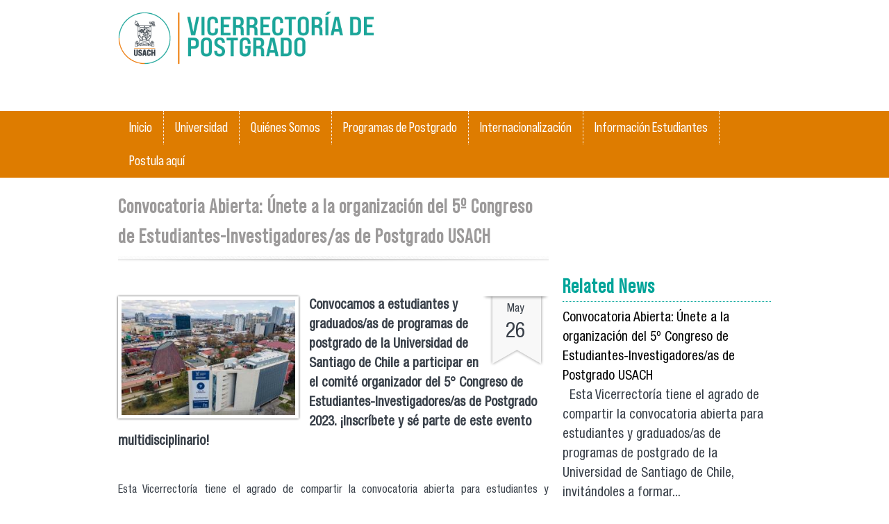

--- FILE ---
content_type: text/html; charset=utf-8
request_url: https://postgrado.usach.cl/en/node/1997
body_size: 7513
content:
<!DOCTYPE html PUBLIC "-//W3C//DTD HTML+RDFa 1.1//EN">
<html lang="en" dir="ltr" version="HTML+RDFa 1.1"
  xmlns:content="http://purl.org/rss/1.0/modules/content/"
  xmlns:dc="http://purl.org/dc/terms/"
  xmlns:foaf="http://xmlns.com/foaf/0.1/"
  xmlns:og="http://ogp.me/ns#"
  xmlns:rdfs="http://www.w3.org/2000/01/rdf-schema#"
  xmlns:sioc="http://rdfs.org/sioc/ns#"
  xmlns:sioct="http://rdfs.org/sioc/types#"
  xmlns:skos="http://www.w3.org/2004/02/skos/core#"
  xmlns:xsd="http://www.w3.org/2001/XMLSchema#">
<head profile="http://www.w3.org/1999/xhtml/vocab">
  <meta http-equiv="Content-Type" content="text/html; charset=utf-8" />
<link rel="shortcut icon" href="https://postgrado.usach.cl/favicon.ico" type="image/vnd.microsoft.icon" />
<meta name="viewport" content="width=device-width, initial-scale=1, maximum-scale=1, minimum-scale=1, user-scalable=no" />
<meta name="description" content="Esta Vicerrectoría tiene el agrado de compartir la convocatoria abierta para estudiantes y graduados/as de programas de postgrado de la Universidad de Santiago de Chile, invitándoles a formar parte del equipo organizador del 5° Congreso de Estudiantes-Investigadores/as de Postgrado 2023. Este importante evento, que se ha llevado a cabo exitosamente desde el año 2019, busca que" />
<meta name="generator" content="Drupal 7 (https://www.drupal.org)" />
<link rel="canonical" href="https://postgrado.usach.cl/en/node/1997" />
<link rel="shortlink" href="https://postgrado.usach.cl/en/node/1997" />
  <title>Convocatoria Abierta: Únete a la organización del 5º Congreso de Estudiantes-Investigadores/as de Postgrado USACH | Vicerrectoría de Postgrado</title>  
  <style type="text/css" media="all">
@import url("https://postgrado.usach.cl/modules/system/system.base.css?skboxi");
@import url("https://postgrado.usach.cl/modules/system/system.menus.css?skboxi");
@import url("https://postgrado.usach.cl/modules/system/system.messages.css?skboxi");
@import url("https://postgrado.usach.cl/modules/system/system.theme.css?skboxi");
</style>
<style type="text/css" media="all">
@import url("https://postgrado.usach.cl/sites/all/modules/calendar/css/calendar_multiday.css?skboxi");
@import url("https://postgrado.usach.cl/modules/comment/comment.css?skboxi");
@import url("https://postgrado.usach.cl/sites/all/modules/date/date_repeat_field/date_repeat_field.css?skboxi");
@import url("https://postgrado.usach.cl/modules/field/theme/field.css?skboxi");
@import url("https://postgrado.usach.cl/modules/node/node.css?skboxi");
@import url("https://postgrado.usach.cl/modules/search/search.css?skboxi");
@import url("https://postgrado.usach.cl/modules/user/user.css?skboxi");
@import url("https://postgrado.usach.cl/modules/forum/forum.css?skboxi");
@import url("https://postgrado.usach.cl/sites/all/modules/views/css/views.css?skboxi");
@import url("https://postgrado.usach.cl/sites/all/modules/media/modules/media_wysiwyg/css/media_wysiwyg.base.css?skboxi");
</style>
<style type="text/css" media="all">
@import url("https://postgrado.usach.cl/sites/all/modules/custom/actividades/actividades.css?skboxi");
@import url("https://postgrado.usach.cl/sites/all/modules/ctools/css/ctools.css?skboxi");
@import url("https://postgrado.usach.cl/sites/all/modules/custom/noticias/noticias.css?skboxi");
@import url("https://postgrado.usach.cl/sites/all/modules/panels/css/panels.css?skboxi");
@import url("https://postgrado.usach.cl/sites/all/modules/flexslider/assets/css/flexslider_img.css?skboxi");
@import url("https://postgrado.usach.cl/sites/all/libraries/flexslider/flexslider.css?skboxi");
@import url("https://postgrado.usach.cl/sites/all/modules/widgets/widgets.css?skboxi");
</style>
<style type="text/css" media="all">
@import url("https://postgrado.usach.cl/sites/all/themes/omega/alpha/css/alpha-reset.css?skboxi");
@import url("https://postgrado.usach.cl/sites/all/themes/omega/alpha/css/alpha-mobile.css?skboxi");
@import url("https://postgrado.usach.cl/sites/all/themes/omega/alpha/css/alpha-alpha.css?skboxi");
@import url("https://postgrado.usach.cl/sites/all/themes/omega/omega/css/formalize.css?skboxi");
@import url("https://postgrado.usach.cl/sites/all/themes/omega/omega/css/omega-text.css?skboxi");
@import url("https://postgrado.usach.cl/sites/all/themes/omega/omega/css/omega-branding.css?skboxi");
@import url("https://postgrado.usach.cl/sites/all/themes/omega/omega/css/omega-menu.css?skboxi");
@import url("https://postgrado.usach.cl/sites/all/themes/omega/omega/css/omega-forms.css?skboxi");
@import url("https://postgrado.usach.cl/sites/all/themes/omega/omega/css/omega-visuals.css?skboxi");
@import url("https://postgrado.usach.cl/sites/all/themes/digegra/css/global.css?skboxi");
</style>

<!--[if (lt IE 9)&(!IEMobile)]>
<style type="text/css" media="all">
@import url("https://postgrado.usach.cl/sites/all/themes/digegra/css/digegra-alpha-default.css?skboxi");
@import url("https://postgrado.usach.cl/sites/all/themes/digegra/css/digegra-alpha-default-normal.css?skboxi");
@import url("https://postgrado.usach.cl/sites/all/themes/omega/alpha/css/grid/alpha_default/normal/alpha-default-normal-12.css?skboxi");
</style>
<![endif]-->

<!--[if gte IE 9]><!-->
<style type="text/css" media="all and (min-width: 740px) and (min-device-width: 740px), (max-device-width: 800px) and (min-width: 740px) and (orientation:landscape)">
@import url("https://postgrado.usach.cl/sites/all/themes/digegra/css/digegra-alpha-default.css?skboxi");
@import url("https://postgrado.usach.cl/sites/all/themes/digegra/css/digegra-alpha-default-narrow.css?skboxi");
@import url("https://postgrado.usach.cl/sites/all/themes/omega/alpha/css/grid/alpha_default/narrow/alpha-default-narrow-12.css?skboxi");
</style>
<!--<![endif]-->

<!--[if gte IE 9]><!-->
<style type="text/css" media="all and (min-width: 980px) and (min-device-width: 980px), all and (max-device-width: 1024px) and (min-width: 1024px) and (orientation:landscape)">
@import url("https://postgrado.usach.cl/sites/all/themes/digegra/css/digegra-alpha-default.css?skboxi");
@import url("https://postgrado.usach.cl/sites/all/themes/digegra/css/digegra-alpha-default-normal.css?skboxi");
@import url("https://postgrado.usach.cl/sites/all/themes/omega/alpha/css/grid/alpha_default/normal/alpha-default-normal-12.css?skboxi");
</style>
<!--<![endif]-->

<!--[if gte IE 9]><!-->
<style type="text/css" media="all and (min-width: 1370px)">
@import url("https://postgrado.usach.cl/sites/all/themes/digegra/css/digegra-alpha-default.css?skboxi");
@import url("https://postgrado.usach.cl/sites/all/themes/digegra/css/digegra-alpha-default-wide.css?skboxi");
@import url("https://postgrado.usach.cl/sites/all/themes/omega/alpha/css/grid/alpha_default/wide/alpha-default-wide-12.css?skboxi");
</style>
<!--<![endif]-->
  <script type="text/javascript" src="https://postgrado.usach.cl/sites/all/modules/jquery_update/replace/jquery/1.12/jquery.min.js?v=1.12.4"></script>
<script type="text/javascript" src="https://postgrado.usach.cl/misc/jquery-extend-3.4.0.js?v=1.12.4"></script>
<script type="text/javascript" src="https://postgrado.usach.cl/misc/jquery-html-prefilter-3.5.0-backport.js?v=1.12.4"></script>
<script type="text/javascript" src="https://postgrado.usach.cl/misc/jquery.once.js?v=1.2"></script>
<script type="text/javascript" src="https://postgrado.usach.cl/misc/drupal.js?skboxi"></script>
<script type="text/javascript" src="https://postgrado.usach.cl/sites/all/modules/cs_adaptive_image/cs_adaptive_image.js?skboxi"></script>
<script type="text/javascript" src="https://postgrado.usach.cl/sites/all/modules/jquery_update/js/jquery_browser.js?v=0.0.1"></script>
<script type="text/javascript" src="https://postgrado.usach.cl/sites/all/modules/entityreference/js/entityreference.js?skboxi"></script>
<script type="text/javascript" src="https://postgrado.usach.cl/sites/all/libraries/flexslider/jquery.flexslider-min.js?skboxi"></script>
<script type="text/javascript" src="https://postgrado.usach.cl/sites/all/modules/google_analytics/googleanalytics.js?skboxi"></script>
<script type="text/javascript" src="https://www.googletagmanager.com/gtag/js?id=G-8MNV62TG19"></script>
<script type="text/javascript">
<!--//--><![CDATA[//><!--
window.dataLayer = window.dataLayer || [];function gtag(){dataLayer.push(arguments)};gtag("js", new Date());gtag("set", "developer_id.dMDhkMT", true);gtag("config", "G-8MNV62TG19", {"groups":"default","anonymize_ip":true});
//--><!]]>
</script>
<script type="text/javascript" src="https://postgrado.usach.cl/sites/all/themes/digegra/js/jquery.equalheights.js?skboxi"></script>
<script type="text/javascript" src="https://postgrado.usach.cl/sites/all/themes/digegra/js/scripts.js?skboxi"></script>
<script type="text/javascript" src="https://postgrado.usach.cl/sites/all/themes/omega/omega/js/jquery.formalize.js?skboxi"></script>
<script type="text/javascript" src="https://postgrado.usach.cl/sites/all/themes/omega/omega/js/omega-mediaqueries.js?skboxi"></script>
<script type="text/javascript">
<!--//--><![CDATA[//><!--
jQuery.extend(Drupal.settings, {"basePath":"\/","pathPrefix":"en\/","setHasJsCookie":0,"ajaxPageState":{"theme":"digegra","theme_token":"RPUVXbjouFrDiREbWWRynKg68KzGK9SAZofkd71x8Cg","js":{"sites\/all\/modules\/flexslider\/assets\/js\/flexslider.load.js":1,"sites\/all\/modules\/jquery_update\/replace\/jquery\/1.12\/jquery.min.js":1,"misc\/jquery-extend-3.4.0.js":1,"misc\/jquery-html-prefilter-3.5.0-backport.js":1,"misc\/jquery.once.js":1,"misc\/drupal.js":1,"sites\/all\/modules\/cs_adaptive_image\/cs_adaptive_image.js":1,"sites\/all\/modules\/jquery_update\/js\/jquery_browser.js":1,"sites\/all\/modules\/entityreference\/js\/entityreference.js":1,"sites\/all\/libraries\/flexslider\/jquery.flexslider-min.js":1,"sites\/all\/modules\/google_analytics\/googleanalytics.js":1,"https:\/\/www.googletagmanager.com\/gtag\/js?id=G-8MNV62TG19":1,"0":1,"sites\/all\/themes\/digegra\/js\/jquery.equalheights.js":1,"sites\/all\/themes\/digegra\/js\/scripts.js":1,"sites\/all\/themes\/omega\/omega\/js\/jquery.formalize.js":1,"sites\/all\/themes\/omega\/omega\/js\/omega-mediaqueries.js":1},"css":{"modules\/system\/system.base.css":1,"modules\/system\/system.menus.css":1,"modules\/system\/system.messages.css":1,"modules\/system\/system.theme.css":1,"sites\/all\/modules\/calendar\/css\/calendar_multiday.css":1,"modules\/comment\/comment.css":1,"sites\/all\/modules\/date\/date_repeat_field\/date_repeat_field.css":1,"modules\/field\/theme\/field.css":1,"modules\/node\/node.css":1,"modules\/search\/search.css":1,"modules\/user\/user.css":1,"modules\/forum\/forum.css":1,"sites\/all\/modules\/views\/css\/views.css":1,"sites\/all\/modules\/media\/modules\/media_wysiwyg\/css\/media_wysiwyg.base.css":1,"sites\/all\/modules\/custom\/actividades\/actividades.css":1,"sites\/all\/modules\/ctools\/css\/ctools.css":1,"sites\/all\/modules\/custom\/noticias\/noticias.css":1,"sites\/all\/modules\/panels\/css\/panels.css":1,"sites\/all\/modules\/flexslider\/assets\/css\/flexslider_img.css":1,"sites\/all\/libraries\/flexslider\/flexslider.css":1,"sites\/all\/modules\/widgets\/widgets.css":1,"sites\/all\/themes\/omega\/alpha\/css\/alpha-reset.css":1,"sites\/all\/themes\/omega\/alpha\/css\/alpha-mobile.css":1,"sites\/all\/themes\/omega\/alpha\/css\/alpha-alpha.css":1,"sites\/all\/themes\/omega\/omega\/css\/formalize.css":1,"sites\/all\/themes\/omega\/omega\/css\/omega-text.css":1,"sites\/all\/themes\/omega\/omega\/css\/omega-branding.css":1,"sites\/all\/themes\/omega\/omega\/css\/omega-menu.css":1,"sites\/all\/themes\/omega\/omega\/css\/omega-forms.css":1,"sites\/all\/themes\/omega\/omega\/css\/omega-visuals.css":1,"sites\/all\/themes\/digegra\/css\/global.css":1,"ie::normal::sites\/all\/themes\/digegra\/css\/digegra-alpha-default.css":1,"ie::normal::sites\/all\/themes\/digegra\/css\/digegra-alpha-default-normal.css":1,"ie::normal::sites\/all\/themes\/omega\/alpha\/css\/grid\/alpha_default\/normal\/alpha-default-normal-12.css":1,"narrow::sites\/all\/themes\/digegra\/css\/digegra-alpha-default.css":1,"narrow::sites\/all\/themes\/digegra\/css\/digegra-alpha-default-narrow.css":1,"sites\/all\/themes\/omega\/alpha\/css\/grid\/alpha_default\/narrow\/alpha-default-narrow-12.css":1,"normal::sites\/all\/themes\/digegra\/css\/digegra-alpha-default.css":1,"normal::sites\/all\/themes\/digegra\/css\/digegra-alpha-default-normal.css":1,"sites\/all\/themes\/omega\/alpha\/css\/grid\/alpha_default\/normal\/alpha-default-normal-12.css":1,"wide::sites\/all\/themes\/digegra\/css\/digegra-alpha-default.css":1,"wide::sites\/all\/themes\/digegra\/css\/digegra-alpha-default-wide.css":1,"sites\/all\/themes\/omega\/alpha\/css\/grid\/alpha_default\/wide\/alpha-default-wide-12.css":1}},"flexslider":{"optionsets":{"default":{"namespace":"flex-","selector":".slides \u003E li","easing":"swing","direction":"horizontal","reverse":false,"smoothHeight":false,"startAt":0,"animationSpeed":600,"initDelay":0,"useCSS":true,"touch":true,"video":false,"keyboard":true,"multipleKeyboard":false,"mousewheel":false,"controlsContainer":".flex-control-nav-container","sync":"","asNavFor":"","itemWidth":0,"itemMargin":0,"minItems":0,"maxItems":0,"move":0,"animation":"fade","slideshow":true,"slideshowSpeed":7000,"directionNav":true,"controlNav":true,"prevText":"Previous","nextText":"Next","pausePlay":false,"pauseText":"Pause","playText":"Play","randomize":false,"thumbCaptions":false,"thumbCaptionsBoth":false,"animationLoop":true,"pauseOnAction":true,"pauseOnHover":false,"manualControls":""}},"instances":{"flexslider-1":"default"}},"better_exposed_filters":{"views":{"slideshow":{"displays":{"block":{"filters":[]}}},"banner":{"displays":{"block_1":{"filters":[]},"block":{"filters":[]}}},"noticias":{"displays":{"block_16":{"filters":[]},"block_1":{"filters":[]}}}}},"googleanalytics":{"account":["G-8MNV62TG19"],"trackOutbound":1,"trackMailto":1,"trackDownload":1,"trackDownloadExtensions":"7z|aac|arc|arj|asf|asx|avi|bin|csv|doc(x|m)?|dot(x|m)?|exe|flv|gif|gz|gzip|hqx|jar|jpe?g|js|mp(2|3|4|e?g)|mov(ie)?|msi|msp|pdf|phps|png|ppt(x|m)?|pot(x|m)?|pps(x|m)?|ppam|sld(x|m)?|thmx|qtm?|ra(m|r)?|sea|sit|tar|tgz|torrent|txt|wav|wma|wmv|wpd|xls(x|m|b)?|xlt(x|m)|xlam|xml|z|zip"},"omega":{"layouts":{"primary":"normal","order":["narrow","normal","wide"],"queries":{"narrow":"all and (min-width: 740px) and (min-device-width: 740px), (max-device-width: 800px) and (min-width: 740px) and (orientation:landscape)","normal":"all and (min-width: 980px) and (min-device-width: 980px), all and (max-device-width: 1024px) and (min-width: 1024px) and (orientation:landscape)","wide":"all and (min-width: 1370px)"}}}});
//--><!]]>
</script>
  <!--[if lt IE 9]><script src="http://html5shiv.googlecode.com/svn/trunk/html5.js"></script><![endif]-->
</head>
<body class="html not-front not-logged-in page-node page-node- page-node-1997 node-type-noticia i18n-en context-node">
  <div id="skip-link">
    <a href="#main-content" class="element-invisible element-focusable">Skip to main content</a>
  </div>
  <div class="region region-page-top" id="region-page-top">
  <div class="region-inner region-page-top-inner">
      </div>
</div>  <div class="page clearfix" id="page">
      <header id="section-header" class="section section-header">
  <div id="zone-branding-wrapper" class="zone-wrapper zone-branding-wrapper clearfix">  
  <div id="zone-branding" class="zone zone-branding clearfix container-12">
    <div class="grid-8 region region-branding" id="region-branding">
  <div class="region-inner region-branding-inner">
        <div class="branding-data clearfix">
            <div class="logo-img">
        <a href="/en" rel="home" title=""><img src="https://postgrado.usach.cl/sites/default/files/vipo_1.png" alt="" id="logo" /></a>      </div>
                </div>
          </div>
</div>  </div>
</div><div id="zone-menu-wrapper" class="zone-wrapper zone-menu-wrapper clearfix">  
  <div id="zone-menu" class="zone zone-menu clearfix container-12">
    <div class="grid-12 region region-menu" id="region-menu">
  <div class="region-inner region-menu-inner">
        <nav class="navigation">
      <h2 class="element-invisible">Main menu</h2><ul id="main-menu" class="links inline clearfix main-menu"><li class="menu-1597 first"><a href="https://postgrados.usach.cl/es" title="">Inicio</a></li><li class="menu-1596"><a href="https://postgrado.usach.cl/es/content/quienes-somos" title="">Universidad</a></li><li class="menu-1581"><a href="http://postgrado.usach.cl/es/perfiles-personas/equipo-vicerrectoria-de-postgrado" title="Equipo Vicerrectoría de Postgrado">Quiénes Somos</a></li><li class="menu-1598"><a href="https://www.postgradosudesantiago.cl/resultados/" title="">Programas de Postgrado</a></li><li class="menu-1782"><a href="/en/node/2119">Internacionalización</a></li><li class="menu-1760"><a href="/en/node/1685">Información Estudiantes</a></li><li class="menu-1602 last"><a href="https://postulacion-postgrado.usach.cl/autentificacion" title="Estimado/a Postulante:
Le damos la bienvenida al sistema de Postulación en Línea de la Universidad de Santiago de Chile">Postula aquí</a></li></ul>          </nav>
          </div>
</div>
  </div>
</div></header>    
      <section id="section-content" class="section section-content">
  <div id="zone-content-wrapper" class="zone-wrapper zone-content-wrapper clearfix">  
  <div id="zone-content" class="zone zone-content clearfix container-12">    
          <div id="breadcrumb" class="grid-12"><h2 class="element-invisible">You are here</h2><div class="breadcrumb"><a href="/en">Home</a></div></div>
        
        <div class="grid-8 region region-content" id="region-content">
  <div class="region-inner region-content-inner">
    <a id="main-content"></a>
                <h1 class="title" id="page-title">Convocatoria Abierta: Únete a la organización del 5º Congreso de Estudiantes-Investigadores/as de Postgrado USACH</h1>
                        <div class="block block-system block-main block-system-main odd block-without-title" id="block-system-main">
  <div class="block-inner clearfix">
                
    <div class="content clearfix">
      <div  about="/en/node/1997" typeof="sioc:Item foaf:Document" id="node-noticia-1997" class="ds-1col node node-noticia view-mode-full node-published node-not-promoted node-not-sticky author-alfredomunoz odd clearfix clearfix">

  
  <div class="field field-name-field-noticia-fotografia field-type-image field-label-hidden"><div class="field-items"><div class="field-item even"><noscript class="adaptive-image" data-adaptive-image-breakpoints="740 980 1370" data-adaptive-image-740-img="&lt;img class=&quot;adaptive-image&quot; data-adaptive-image-breakpoint=&quot;740&quot; typeof=&quot;foaf:Image&quot; src=&quot;https://postgrado.usach.cl/sites/default/files/styles/noticia_content/public/fxagd_ix0aez4j6.jpeg?itok=LaEWGUS1&quot; width=&quot;220&quot; height=&quot;146&quot; alt=&quot;Fotografía aérea del campus Usach&quot; title=&quot;Fotografía aérea del campus Usach&quot; /&gt;" data-adaptive-image-980-img="&lt;img class=&quot;adaptive-image&quot; data-adaptive-image-breakpoint=&quot;980&quot; typeof=&quot;foaf:Image&quot; src=&quot;https://postgrado.usach.cl/sites/default/files/styles/noticia_content/public/fxagd_ix0aez4j6.jpeg?itok=LaEWGUS1&quot; width=&quot;220&quot; height=&quot;146&quot; alt=&quot;Fotografía aérea del campus Usach&quot; title=&quot;Fotografía aérea del campus Usach&quot; /&gt;" data-adaptive-image-1370-img="&lt;img class=&quot;adaptive-image&quot; data-adaptive-image-breakpoint=&quot;1370&quot; typeof=&quot;foaf:Image&quot; src=&quot;https://postgrado.usach.cl/sites/default/files/styles/noticia_content_normal/public/fxagd_ix0aez4j6.jpeg?itok=DrrUQUjR&quot; width=&quot;300&quot; height=&quot;199&quot; alt=&quot;Fotografía aérea del campus Usach&quot; title=&quot;Fotografía aérea del campus Usach&quot; /&gt;" data-adaptive-image-max-img="&lt;img class=&quot;adaptive-image&quot; data-adaptive-image-breakpoint=&quot;max&quot; typeof=&quot;foaf:Image&quot; src=&quot;https://postgrado.usach.cl/sites/default/files/styles/noticia_content_wide/public/fxagd_ix0aez4j6.jpeg?itok=SSIgxM0Y&quot; width=&quot;380&quot; height=&quot;252&quot; alt=&quot;Fotografía aérea del campus Usach&quot; title=&quot;Fotografía aérea del campus Usach&quot; /&gt;"><img typeof="foaf:Image" src="https://postgrado.usach.cl/sites/default/files/styles/noticia_content_normal/public/fxagd_ix0aez4j6.jpeg?itok=DrrUQUjR" width="300" height="199" alt="Fotografía aérea del campus Usach" title="Fotografía aérea del campus Usach" /></noscript>
</div></div></div><div class="field field-name-post-date field-type-ds field-label-hidden"><div class="field-items"><div class="field-item even"><span class="m">May</span><span class="d"> 26 </span></div></div></div><div class="field field-name-field-bajada field-type-text-long field-label-hidden"><div class="field-items"><div class="field-item even">Convocamos a estudiantes y graduados/as de programas de postgrado de la Universidad de Santiago de Chile a participar en el comité organizador del 5° Congreso de Estudiantes-Investigadores/as de Postgrado 2023. ¡Inscríbete y sé parte de este evento multidisciplinario!</div></div></div><div class="field field-name-body field-type-text-with-summary field-label-hidden"><div class="field-items"><div class="field-item even" property="content:encoded"><p> </p>
<p>Esta Vicerrectoría tiene el agrado de compartir la convocatoria abierta para estudiantes y graduados/as de programas de postgrado de la Universidad de Santiago de Chile, invitándoles a formar parte del equipo organizador del <strong>5° Congreso de Estudiantes-Investigadores/as de Postgrado 2023</strong>.</p>
<p>Este importante evento, que se ha llevado a cabo exitosamente desde el año 2019, busca que la organización del Congreso sea realizada de manera colectiva, voluntaria y multidisciplinaria por estudiantes actuales y graduados/as de magísteres, doctorados y especialidades médicas de nuestra casa de estudios. Durante los próximos cinco meses, se llevarán a cabo reuniones virtuales con el fin de planificar y coordinar cada detalle de esta quinta versión del evento.</p>
<p>Se proyecta la realización del 5° Congreso de Estudiantes-Investigadores/as de Postgrado 2023 para noviembre del mismo año. Y es un espacio en el que sus participantes podrán presentar investigaciones y compartir conocimientos entre integrantes de las diversas facultades y áreas del saber que abarca nuestra institución.</p>
<p><strong>La primera reunión de información y organización se llevará a cabo el viernes 09 de junio de 2023</strong>, a las 12:00 horas, mediante la plataforma Zoom. Es esencial que todas las personas interesadas en formar parte del equipo organizador asistan a esta reunión para conocer los detalles del evento y las responsabilidades que implicará su participación.</p>
<p>Cabe destacar que al finalizar el Congreso, la Vicerrectoría de Postgrado emitirá una constancia de participación para cada uno/a de los/las participantes, revisores/as de trabajos e integrantes del comité organizador.</p>
<p>Para obtener más información sobre los equipos de trabajo y realizar tu inscripción, te invitamos a visitar el siguiente enlace: <a href="https://forms.gle/4ukhdZczJkVunV7Z7">https://forms.gle/4ukhdZczJkVunV7Z7</a></p>
<p>En caso de tener alguna consulta o duda, puedes comunicarte por correo electrónico a: <a href="mailto:congreso.postgrado@usach.cl">congreso.postgrado@usach.cl</a></p>
<p>¡No pierdas esta oportunidad de formar parte de un evento académico de excelencia! La Vicerrectoría de Postgrado (VIPO) espera contar con tu participación en la organización del 5° Congreso de Estudiantes-Investigadores/as de Postgrado USACH.</p>
<p><strong>Más información disponible en:</strong></p>
<p><a href="https://sites.google.com/usach.cl/2020-congreso-postgrado/inicio">Sitio web del Congreso</a></p>
<p><a href="https://www.youtube.com/channel/UCEmtNcJNBAMb_wXPQyEplQQ/videos"><span style="font-size: 10.5755px;">Canal de YouTube del Congreso</span></a></p>
</div></div></div><div class="field field-name-field-tags-noticias field-type-taxonomy-term-reference field-label-inline clearfix"><div class="field-label">Tags:&nbsp;</div><div class="field-items"><div class="field-item even"><a href="/en/tags/congreso-de-postgrado">Congreso de Postgrado</a>, <a href="/en/tags/5deg-congreso">5° Congreso</a>, <a href="/en/tags/convocatoria">Convocatoria</a>, <a href="/en/tags/organizacion">Organización</a></div></div></div></div>

    </div>
  </div>
</div>      </div>
</div><aside class="grid-4 region region-sidebar-second" id="region-sidebar-second">
  <div class="region-inner region-sidebar-second-inner">
    <div class="block block-widgets block-s-socialmedia-share-default block-widgets-s-socialmedia-share-default odd block-without-title" id="block-widgets-s-socialmedia-share-default">
  <div class="block-inner clearfix">
                
    <div class="content clearfix">
      <div id="widgets-element-socialmedia_share-default" class="widgets widgets-set widgets-set-horizontal widgets-style-horizontal"><div id="widgets-element-socialmedia_addthis-facebook-like" class="widgets widgets-element widgets-element-horizontal widgets-style-horizontal"><a class="addthis_button_facebook_like" fb:like:layout="button_count" ></a></div><div id="widgets-element-socialmedia_addthis-tweet" class="widgets widgets-element widgets-element-horizontal widgets-style-horizontal"><a class="addthis_button_tweet" tw:count="horizontal" tw:via="Postgrado_Usach"></a></div><div class="widgets-clear"></div></div><script type="text/javascript" src="//s7.addthis.com/js/250/addthis_widget.js#pubid="></script>    </div>
  </div>
</div><div class="block block-menu-block block-3 block-menu-block-3 even block-without-title" id="block-menu-block-3">
  <div class="block-inner clearfix">
                
    <div class="content clearfix">
          </div>
  </div>
</div><section class="block block-views block-noticias-block-1 block-views-noticias-block-1 odd" id="block-views-noticias-block-1">
  <div class="block-inner clearfix">
              <h2 class="block-title">Related News</h2>
            
    <div class="content clearfix">
      <div class="view view-noticias view-id-noticias view-display-id-block_1 view-dom-id-f5454d317bc358b49d253aa534b55370">
        
  
  
      <div class="view-content">
      <div class="item-list">    <ul>          <li class="views-row views-row-1 views-row-odd views-row-first views-row-last">  
  <div class="views-field views-field-title-field">        <div class="field-content"><a href="/en/node/1997" class="active">Convocatoria Abierta: Únete a la organización del 5º Congreso de Estudiantes-Investigadores/as de Postgrado USACH</a></div>  </div>  
  <div class="views-field views-field-body">        <div class="field-content">&nbsp;
Esta Vicerrectoría tiene el agrado de compartir la convocatoria abierta para estudiantes y graduados/as de programas de postgrado de la Universidad de Santiago de Chile, invitándoles a formar...</div>  </div>  
  <div class="views-field views-field-view-node">        <span class="field-content"><a href="/en/node/1997" class="active">More</a></span>  </div></li>
      </ul></div>    </div>
  
  
  
  
  
  
</div>    </div>
  </div>
</section>  </div>
</aside>  </div>
</div></section>    
  
      <footer id="section-footer" class="section section-footer">
  <div id="zone-footer-wrapper" class="zone-wrapper zone-footer-wrapper clearfix">  
  <div id="zone-footer" class="zone zone-footer clearfix container-12">
    <div class="grid-8 region region-footer-first" id="region-footer-first">
  <div class="region-inner region-footer-first-inner">
    <div class="block block-menu block-menu-footer-menu-2 block-menu-menu-footer-menu-2 odd block-without-title" id="block-menu-menu-footer-menu-2">
  <div class="block-inner clearfix">
                
    <div class="content clearfix">
      <ul class="menu"><li class="first leaf"><a href="/en/noticias">Noticias</a></li>
<li class="leaf"><a href="/en/documentos" title="Ver Documentos">Documentos</a></li>
<li class="leaf"><a href="/en/node/677"></a></li>
<li class="leaf"><a href="http://repositorio.usach.cl/R?RN=170831294" title="Repositorio Institucional que cuenta las tesis de postgrado.">Repositorio Institucional</a></li>
<li class="leaf"><a href="https://postgrado.usach.cl/es/contacto" title="Formulario de Contacto">Contacto</a></li>
<li class="last collapsed"><a href="https://www.gestion-postgrado.usach.cl/user/security/login" title="">Gestión de Postulaciones</a></li>
</ul>    </div>
  </div>
</div><div class="block block-views block-banner-block block-views-banner-block even block-without-title" id="block-views-banner-block">
  <div class="block-inner clearfix">
                
    <div class="content clearfix">
      <div class="view view-banner view-id-banner view-display-id-block view-dom-id-f35812a0cb74ee8e7fc2b43e5072417b">
        
  
  
      <div class="view-content">
        <div class="views-row views-row-1 views-row-odd views-row-first">
      
  <div class="views-field views-field-field-imagen-banner">        <div class="field-content"><a href="http://www.anid.cl" title="Agencia Nacional de Investigación y Desarrollo" target="_blank"><img typeof="foaf:Image" src="https://postgrado.usach.cl/sites/default/files/styles/thumbnail/public/banner/anid_rojo_azul.png?itok=MEWqi4LI" width="100" height="91" alt="" /></a></div>  </div>  </div>
  <div class="views-row views-row-2 views-row-even">
      
  <div class="views-field views-field-field-imagen-banner">        <div class="field-content"><a href="http://www.becaschile.cl/" title="Becas Chile" target="_blank"><img typeof="foaf:Image" src="https://postgrado.usach.cl/sites/default/files/styles/thumbnail/public/banner/03-becas-chile.png?itok=H8i5845f" width="100" height="90" alt="" /></a></div>  </div>  </div>
  <div class="views-row views-row-3 views-row-odd">
      
  <div class="views-field views-field-field-imagen-banner">        <div class="field-content"><a href="https://www.agci.cl/" title="AGCID" target="_blank"><img typeof="foaf:Image" src="https://postgrado.usach.cl/sites/default/files/styles/thumbnail/public/banner/descarga.jpg?itok=JzT2jvWP" width="100" height="100" alt="" /></a></div>  </div>  </div>
  <div class="views-row views-row-4 views-row-even">
      
  <div class="views-field views-field-field-imagen-banner">        <div class="field-content"><a href="https://www.fudea.usach.cl/" title="FUDEA" target="_blank"><img typeof="foaf:Image" src="https://postgrado.usach.cl/sites/default/files/styles/thumbnail/public/banner/04-fudea.png?itok=e_flFEG7" width="100" height="90" alt="" /></a></div>  </div>  </div>
  <div class="views-row views-row-5 views-row-odd views-row-last">
      
  <div class="views-field views-field-field-imagen-banner">        <div class="field-content"><a href="https://postgradosfacimed.cl" title="Facultad de Ciencias Médicas" target="_blank"><img typeof="foaf:Image" src="https://postgrado.usach.cl/sites/default/files/styles/thumbnail/public/banner/pgfcm.png?itok=GYGdRtHn" width="100" height="77" alt="" /></a></div>  </div>  </div>
    </div>
  
  
  
  
  
  
</div>    </div>
  </div>
</div><div class="block block-block block-1 block-block-1 odd block-without-title" id="block-block-1">
  <div class="block-inner clearfix">
                
    <div class="content clearfix">
      <p class="pie">Universidad de Santiago de Chile, Vicerrectoría de Postgrado<br /><br />
	Las Sophoras 135, Estación Central, Santiago, Chile.<br /><br />
	Fonos: (562) 718 00 66 - (562) 718 00 67 / Oficina de Informaciones, Reclamos y Sugerencias (OIRS) (562) 2 718 49 00<br /><br />
	Soporte Informático Segic: (562) 718 02 25</p>
<p> </p>
    </div>
  </div>
</div>  </div>
</div><div class="grid-4 region region-footer-second" id="region-footer-second">
  <div class="region-inner region-footer-second-inner">
    		<a href="https://www.segic.cl/" class="link_segic" target="_blank">SEGIC de la Universidad de Chile</a>
  </div>
</div>
  </div>
</div></footer>  </div>  <div class="region region-page-bottom" id="region-page-bottom">
  <div class="region-inner region-page-bottom-inner">
      </div>
</div><script type="text/javascript" src="https://postgrado.usach.cl/sites/all/modules/flexslider/assets/js/flexslider.load.js?skboxi"></script>
</body>
</html>

--- FILE ---
content_type: text/css
request_url: https://postgrado.usach.cl/sites/all/modules/custom/actividades/actividades.css?skboxi
body_size: 833
content:

.front .grid-12  .grid-3.opcion_dos .view-actividades img{   border: 3px solid #FFFFFF;    float: left;    margin: 0 10px 10px 0;    width: 40%;}

.front .grid-12  .grid-3.opcion_uno.view-actividades img{       margin: 0 0 10px 0;}
.front .grid-12  .grid-3.opcion_dos .view-actividades .views-field-body {float:left;  }

.front .grid-12  .grid-4.opcion_uno .view-actividades img{    float: left; width: 40%;    margin: 0 10px 10px 0;}
.front .grid-12  .grid-4.opcion_dos .view-actividades img{    margin: 0 0 10px 0;}
.front .grid-12  .grid-4.opcion_tres .view-actividades .views-row {    float: left;    margin: 0 10px 10px 0;}


.front .views-field-field-actividad-date {float:left;}
.front .views-field-field-actividad-date-1 {float:right;}


.front .grid-12  .grid-5 .view-actividades img{    float: left; width: 40%;    margin: 0 10px 10px 0;}
.front .grid-12  .grid-6 .view-actividades img { float: left; width: 40%;    margin: 0 10px 10px 0;}
.front .grid-12  .grid-7 .view-actividades img { float: left; width: 40%;    margin: 0 10px 10px 0;}
.front .grid-12  .grid-8 .view-actividades img { float: left; width: 40%;    margin: 0 10px 10px 0;}

.front .grid-12  .grid-9 .view-actividades img{       margin: 0 0 10px 0;}
.front .grid-12  .grid-12  .view-actividades img{       margin: 0 0 10px 0;}


.view-actividades .views-row {
    border-bottom: 2px dotted #EBEBEB;
    float: left;
    margin-bottom: 15px;
    width: 100%;
}
.node-actividad span.date-display-single {    display: list-item;    list-style: disc inside none;    margin: 5px 0;}
.node-actividad .field-name-field-actividad-date .field-item {   display: list-item;    float: left;    margin-bottom: 5px;    margin-left: 13px;    width: 90%;}
.node-actividad .field-name-field-actividad-date .field-item .date-display-start{   }
.node-actividad .field-name-field-actividad-date .field-item .date-display-end{     }


/* pesta�as del calendario de actividades*/

.page-calendar ul.primary {  border: 0 none;
    margin: 0;
    padding: 0;}
.page-calendar ul.primary li{ display: block;
    float: left;
    margin: 0 0 0 10px;
    width: auto;}
.page-calendar ul.primary li a {  background: transparent;
 
    border-radius: 5px 5px 0 0;
    margin: 0;
    padding: 5px 10px;}
.page-calendar ul.primary li a:hover { background: none repeat scroll 0 0 #F1F1F1;
    border: 0 none;}
.page-calendar ul.primary li.active a ,
.page-calendar ul.primary li.active a:hover {  background: none repeat scroll 0 0 #F1F1F1;
    border: 0 none;
}

.view .date-nav-wrapper {    margin-top: 0;}
.view-calendar-actividades .item-list .pager {  background: none repeat scroll 0 center transparent;    border: 0 none;    float: left;    height: 50px;    margin-top: -40px;    width: 100%;}
.view .date-nav-wrapper .date-prev, .view .date-nav-wrapper .date-next { background: none repeat scroll 0 0 transparent;    bottom: 0;    left: 0;    position: relative;    right: 0;    top: 0;border:0;}
.view .date-nav-wrapper .date-nav { padding: 10px 0;background: #F1F1F1;-moz-border-radius:5px;-webkit-border-radius:5px;-o-border-radius:5px;border-radius:5px;}
.view .date-nav-wrapper .date-prev { float:left; margin-top: 10px;}
.view .date-nav-wrapper .date-next{float:right; margin-top: 10px;}

.view-actividades h2.field-content {font-size:13px;}

.view-actividades.view-display-id-block_6 .views-field-field-actividad-date{}
.view-actividades.view-display-id-block_6 .views-field-field-actividad-date-1{ float: right;}

--- FILE ---
content_type: text/css
request_url: https://postgrado.usach.cl/sites/all/themes/omega/alpha/css/alpha-alpha.css?skboxi
body_size: 651
content:
/* Clearfix fix to prevent padding at bottom of page. FML */
.clearfix:after {
  font-size: 0;
}

/* Skip link styling */
#skip-link {
  left: 50%;
  margin-left: -5.25em;
  margin-top: 0;
  position: absolute;
  width: auto;
  z-index: 50;
}

#skip-link a,
#skip-link a:link,
#skip-link a:visited {
  background: #444;
  background: rgba(0, 0, 0, 0.6);
  color: #fff;
  display: block;
  padding: 1px 10px 2px 10px;
  text-decoration: none;
  -khtml-border-radius: 0 0 10px 10px;
  -moz-border-radius: 0 0 10px 10px;
  -o-border-radius: 0 0 10px 10px;
  -webkit-border-top-left-radius: 0;
  -webkit-border-top-right-radius: 0;
  -webkit-border-bottom-left-radius: 10px;
  -webkit-border-bottom-right-radius: 10px;
  border-radius: 0 0 10px 10px;
}

#skip-link a:hover,
#skip-link a:active,
#skip-link a:focus {
  outline: 0;
}

/* Give pagers and inline LI items simple styling without all the junk from core */
.inline li,
.tabs li,
.breadcrumb li {
  list-style: none;
  display: inline;
  margin-right: 0.5em;
}

.item-list li {
  list-style: none;
}

.pager li {
  display: inline;
  margin-right: 0.25em;
}

img {
  vertical-align: bottom;
}

.field-label-inline .field-label,
.field-label-inline .field-items,
.field-label-inline .field-item {
  display: inline;
}

.zone-branding-wrapper {
	background-color: #FFFfff;
}

.pie {
	color: #FFF;
	margin-top: 50px;
}

.pie span {
	color: #FFF;
}

.pie2 {
	color: #FFF;
	margin-top: 0px;
	margin-bottom: 30px;
}

.section-footer .zone-footer-wrapper {
	background-color: #5c7380;
}

.zone-preface-wrapper {
	background-color: #e9e9e9;
	padding-bottom: 0px;
}

--- FILE ---
content_type: text/css
request_url: https://postgrado.usach.cl/sites/all/themes/digegra/css/digegra-alpha-default-narrow.css?skboxi
body_size: 4425
content:
/* This file will hold styles that are loaded using the same media query as the narrow grid. */
/* If you are using the default media queries provided by Omega, these styles will also
 *  apply to the normal and widescreen layouts. You may override these styles in the normal 
 *  and widescreen CSS files as appropriate. */
 
h1.site-name, h2.site-name {font-size:27px;}
/* menu principal */
#zone-menu-wrapper {position:relative;bottom:auto; margin-bottom: 20px;padding:0;}
#zone-postscript-wrapper {
    border-top: 0px solid #D9D9D9;
    margin: 20px 0;
    padding: 20px 0;
}
#block-search-form #edit-search-block-form--2{width:auto;}
ul.inline.main-menu { float: left;    margin: 0;    width: 100%;display:block !important;}
ul.inline.main-menu li {  float: left;    margin: 0;    padding: 0;border-right:1px dotted #ffffff;}
ul.inline.main-menu li a{  color: #ffffff;    float: left;    padding: 10px 8px;    text-decoration: none; font-size: 11px;}
ul.inline.main-menu li a:hover{
background: #00a499; /* Old browsers */
/* IE9 SVG, needs conditional override of 'filter' to 'none' */


color:#fff;}

#block-search-form {    float: right;    }
ul.inline.main-menu li:last-child {border-right:0;}
ul.inline.main-menu li a.active, .main-menu li a.active:hover{ background-color: #00a499;}
.view-becas.view-display-id-block .views-row, .view-becas.view-display-id-block_1 .views-row {min-height:220px;}
.node-actividad .field-name-field-actividad-fotograf-a, .field-name-field-noticia-audio,
.node-noticia .field-name-field-noticia-fotografia{float:left;margin-right:15px;}

.view-banner .views-row {       vertical-align: middle;margin: 0 1% 0 0;         display: table-cell;}
.view-banner.view-display-id-block .views-row {  vertical-align: middle;margin: 0px 1% 10px 0px;display: table-cell;width: 19%;text-align: center;}

.front .view-banner .views-row .views-field img {margin-right: 0;       width: auto;}
.front .view-banner .views-row .views-field  .field-content {}
/*.page-taxonomy .view-personas .views-row { float: left;    margin: 0 1% 10px;   height:230px; text-align: center;    width: 48%;}*/
.page-taxonomy .view-personas .views-row  img {max-width:95%;height:auto;}
.page-taxonomy .view-personas .views-row  .views-field-field-persona-fotografia {width:100px;margin-right: 30px;}
.node-noticia .field-name-post-date {display:block;}
.node-noticia .field-name-post-date .field-item {width: 96px;height: 101px;background-repeat: no-repeat;float: right;text-align:center;
background-image: url([data-uri]);
}
.node-noticia .field-name-post-date .field-item .m {float: right;    font-size: 16px;    width: 100%;    margin-top: 7px;}
.node-noticia .field-name-post-date .field-item .d {float: left;    font-size: 30px;    width: 100%;}

/* audio player */

div.jp-audio div.jp-type-playlist div.jp-progress { height: 5px;    left: 11px;    top: 62px;    width: 195px;  }
div.jp-audio div.jp-type-playlist div.jp-current-time, div.jp-audio div.jp-type-playlist div.jp-duration {     left: 10px;    top: 67px;    width: 195px;}
div.jp-audio div.jp-type-playlist a.jp-mute, div.jp-audio div.jp-type-playlist a.jp-unmute {   left: 97px;    top: 25px;}
div.jp-audio div.jp-type-playlist div.jp-volume-bar {    left: 120px;    top: 31px;}


.webform-client-form #webform-component-lado-der,
.webform-client-form #webform-component-lado-centro,
.webform-client-form #webform-component-lado-izq {width:33%;float:left;}
.webform-client-form  .form-managed-file .form-submit {}
.webform-client-form .form-managed-file .form-file {}

.front .view-noticias.view-display-id-block_17 .item-list ul li  .views-field{  
float: left;
    margin-left: 3%;
    margin-right: 3%;
    width: 43%;
}

.front .view-noticias.view-display-id-block_17 .item-list ul li  .views-field  .views-field{  float: none;    width: auto;}
.view-programas-de-estudios .views-exposed-form .views-exposed-widget {    padding: 0 2% 14px;    width: 21%;}
.view-programas-de-estudios .views-exposed-form .views-exposed-widget #edit-submit-programas-de-estudios {     margin-top: 16px;    padding: 4px;}

@media all and (min-width:740px) and (max-width:980px) { 
.front .views-exposed-form .views-exposed-widget {    margin: 0 0 7px;    padding: 0;}
.front .views-exposed-form .views-exposed-widget label {    font-size: 9px;}
#block-menu-menu-menu-postgrado ul li a {    font-size: 13px;    padding:10px 0;}

}
@media all and (min-width:740px) and (max-width:1370px) { 
.front .view-noticias.view-display-id-block_17 .item-list ul li .views-field:nth-child(2n+1) {clear:left;}	
.front .view-noticias.view-display-id-block_17 .item-list ul li .views-field .views-field:nth-child(2n+1) {clear:none;}	
}

.front #region-postscript-first .view-noticias .views-field-field-noticia-fotografia{float:left;margin-right: 5%;}
.view-programas-de-estudios.view-display-id-page_1 ul li.views-row {width: 22%;}
.view-programas-de-estudios.view-display-id-page_1 ul li.views-row:nth-child(4n+1) {    clear: left;}

.node-noticia .field-name-field-noticia-fotografia {float:left;}
.node-noticia .field-name-field-bajada {font-weight:bold;}
#webform-component-datos-personales,
#webform-component-datos-de-contacto,
#webform-component-situacion-laboral
 {width: 30%;float: left;margin-right: 3%;}
.webform-layout-box:nth-child(3n+1) {clear:left;}
#webform-component-antecedentes-academicos {float:left;width:100%;}
#webform-component-antecedentes-academicos--1--estudios-universitarios {width: 48%;float: left;margin: 0 1%;}
#webform-component-antecedentes-academicos--2-tesis-de-grado-o-memoria-de-titulo{width: 48%;float: left;margin-right: 0 1%;}
#webform-component-antecedentes-academicos--nivel-y-certificacion {width: 100%;display: block;float: left;}
#webform-component-otros-antecedentes {width: 100%;display: block;float: left;}
#webform-component-antecedentes-academicos .webform-layout-box:nth-child(3n+1) {    clear: none;}
#webform-component-antecedentes-academicos--nivel-y-certificacion .webform-component {width:100%;float:left;}
#webform-component-antecedentes-academicos--nivel-y-certificacion .webform-component:nth-child(2n+1) {    clear: right;} 
/*#webform-component-antecedentes-academicos--nivel-y-certificacion--conocimiento-de-idiomas-extranjeros {float: left;width: 33%;}*/
#webform-component-antecedentes-academicos--nivel-y-certificacion .webform-component#webform-component-antecedentes-academicos--nivel-y-certificacion--conocimiento-de-idiomas-extranjeros--5-conocimiento-de-idiomas-extranjeros ,
#webform-component-antecedentes-academicos--nivel-y-certificacion .webform-component#webform-component-antecedentes-academicos--nivel-y-certificacion--conocimiento-de-idiomas-extranjeros--nivel-y-certificacion 
{width:100%;}
#webform-component-antecedentes-academicos--nivel-y-certificacion .webform-component#webform-component-antecedentes-academicos--nivel-y-certificacion--9-recomendadores{clear: left;width: 100%;}

#webform-component-antecedentes-academicos--nivel-y-certificacion .webform-component#webform-component-antecedentes-academicos--nivel-y-certificacion--conocimiento-de-idiomas-extranjeros--Lectura ,
#webform-component-antecedentes-academicos--nivel-y-certificacion .webform-component#webform-component-antecedentes-academicos--nivel-y-certificacion--conocimiento-de-idiomas-extranjeros--escritura,
#webform-component-antecedentes-academicos--nivel-y-certificacion .webform-component#webform-component-antecedentes-academicos--nivel-y-certificacion--conocimiento-de-idiomas-extranjeros--conversacion
{width: 31%;}

.page-taxonomy .view-personas .views-row.views-row-first { text-align:left;   width: 100%;}
.page-taxonomy .view-personas .views-row.views-row-first  .views-field-field-persona-fotografia {width: 200px;}



--- FILE ---
content_type: text/css
request_url: https://postgrado.usach.cl/sites/all/themes/digegra/css/digegra-alpha-default-wide.css?skboxi
body_size: 309
content:
/* This file will hold styles that are loaded using the same media query as the wide grid. */


ul.inline.main-menu li a {    padding: 10px;  }
.front .view-noticias.view-display-id-block_17 .item-list ul li  .views-field{   width: 19%;}

.views-exposed-form .views-exposed-widget select,.views-exposed-form .views-exposed-widget input[type='text'] {height:30px;}
.front .views-exposed-form .views-exposed-widget .form-submit {  height: 40px;}
.front .views-exposed-form .views-exposed-widget { margin: 0 0 20px;  }
.front .view-noticias.view-display-id-block_17 .item-list ul li .views-field:nth-child(4n+1) {clear:left;}	